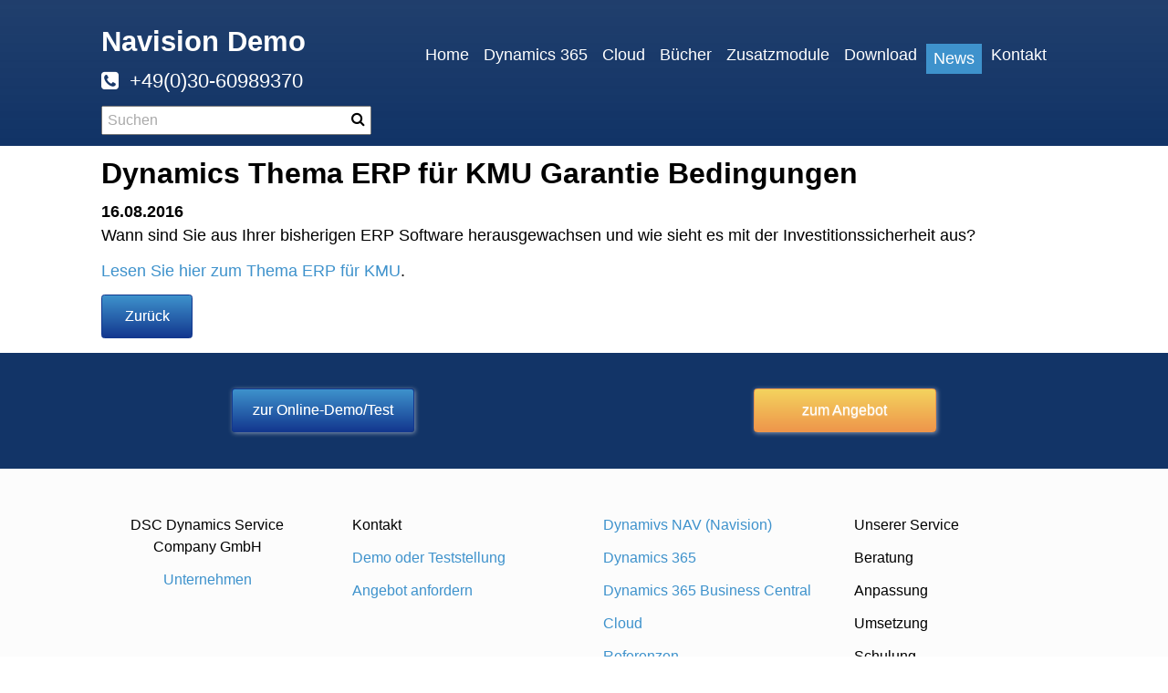

--- FILE ---
content_type: text/html; charset=UTF-8
request_url: https://www.navision-demo.de/news/dynamics-thema-erp-fuer-kmu-garantie-bedingungen/
body_size: 5113
content:
<!DOCTYPE html>
<!--[if IE 7 ]>    <html class="ie7" dir="ltr" xml:lang="de" lang="de" xmlns:fb="http://ogp.me/ns/fb#"> <![endif]-->
<!--[if IE 8 ]>    <html class="ie8" dir="ltr" xml:lang="de" lang="de" xmlns:fb="http://ogp.me/ns/fb#"> <![endif]-->
<!--[if IE 9 ]>    <html class="ie9" dir="ltr" xml:lang="de" lang="de" xmlns:fb="http://ogp.me/ns/fb#"> <![endif]-->
<!--[if (gt IE 9)|!(IE)]><!--> <html dir="ltr" xml:lang="de" lang="de"> <!--<![endif]-->
<head>
	<meta charset="utf-8"/>
	<title>Dynamics Thema ERP für KMU Garantie Bedingungen - Ihr Dynamics 365 BC Partner</title>

	<base href="https://www.navision-demo.de/"/>

	<meta http-equiv="content-type" content="text/html; charset=UTF-8"/>
    
	<meta name="viewport" content="width=device-width, initial-scale=1.0">

	<!--[if lte IE 7]>
	<link href="https://d22q34vfk0m707.cloudfront.net/incms_core/5.2512.2/incms_web/base/styles/patches/iehacks.css" rel="stylesheet" type="text/css" />
	<![endif]-->

	<!--[if lt IE 9]>
	<script src="https://d22q34vfk0m707.cloudfront.net/incms_core/5.2512.2/incms_web/base/scripts/google_html5.js"></script>
	<![endif]-->

<script src="https://cloud.ccm19.de/app.js?apiKey=7fa9fea0339d3b31fb9d31f33216413177ac09172bb745e9&amp;domain=68e620b3f65d8459c90148f2" referrerpolicy="origin"></script>
<meta name="description" content="Veraltete Buchhaltungssoftware und die Folgen: Unklare Service- und Garantie Bedingungen!"/>
<meta name="keywords" content="Dynamics,ERP ,Buchhaltungssoftware"/>
<meta property="og:title" content="Dynamics Thema ERP für KMU Garantie Bedingungen"/>
<meta property="og:description" content="Veraltete Buchhaltungssoftware und die Folgen: Unklare Service- und Garantie Bedingungen!"/>
<meta property="og:url" content="https://www.navision-demo.de/news/dynamics-thema-erp-fuer-kmu-garantie-bedingungen/"/>
<meta name="generator" content="inCMS v5.2512.2"/>
<meta name="title" content="Dynamics Thema ERP für KMU Garantie Bedingungen"/>
<meta property="og:image" content="https://www.navision-demo.de/BPATH_mediaspacer.gif"/>
<link rel="stylesheet" type="text/css" href="https://d22q34vfk0m707.cloudfront.net/incms_core/5.2512.2/A.vendor,,_components,,_font-awesome,,_css,,_font-awesome.min.css+incms_styles,,_missing_icons.css,Mcc.kJTdPxLmI9.css.pagespeed.cf.km4h14oLw-.css"/>

<link rel="stylesheet" type="text/css" href="./incms_files/pagecache/css_658b503746f339dcc7ee53c2fe5f033d.css">

</head>
<body class="wide onecol view-normal page-92 lang-de global_banner_global_footer">


<div class="ym-wrapper">
	<div class="ym-wbox">
		<header class="header">
			<div class="header_wrap">
				<div class="global_banner_wrap"><div class="smart-box smart-main smart-border fullwidth   " style="background-color: #123467; background-size: cover; border-bottom-width: 2px; border-bottom-color: #1688E3;">
  <div class="smart-mask active-mask" style="background: linear-gradient(0deg,  rgba(255, 255, 255, 0) 0%,  rgba(167, 167, 167, 0.1) 100%);"></div>
  <div class="smart-box-container smartbox-main-inner" style="padding-top: 15px; padding-bottom: 12px; padding-left: 10px; padding-right: 10px;">
    
	
	<br/>	
	

	<div class="ym-grid equal-grid linearize-level-2">
	
		<div class="ym-g30 ym-gl">
			<div class="ym-gbox">
				<p><strong><span style="font-size: 175%; color: #ffffff;">Navision Demo&nbsp;</span></strong></p>
<p><span style="font-size: 125%; color: #ffffff;"><span class="fa fa-phone-square">&nbsp;</span> +49(0)30-60989370</span></p>
	<div class="search search-small">
		<form action="dynamics-365/dynamics-nav-navision/" method="get" name="smallsearch">
			<input type="text" class="form-control search-bar" placeholder="Suchen" name="search" value=""/>
			<button type="submit"><i class="fa fa-search"></i></button>
		</form>
	</div>

			</div>
		</div>
	
		<div class="ym-g70 ym-gr">
			<div class="ym-gbox">
				
	
	<div style="height:7px"></div>	
	
<div class="smart-burgermenu"><nav id="nav" class="menumod">
			<div class="ym-hlist linearize-level-1">
				<div id="nav-trigger">
					<span>Menü&nbsp;<div class="border-menu"></div></span>
				</div>
				<ul id="topmenu"><li class="menu-home first"><a class="menu-home first" href="/" target="_self">Home</a></li><li class="menu-dynamics-365 hassub"><a class="menu-dynamics-365 hassub" href="dynamics-365/" target="_self">Dynamics 365</a><ul class="dropdown"><li class="menu-business-central first"><a class="menu-business-central first" href="dynamics-365/business-central/" target="_self">Business Central</a></li><li class="menu-dynamics-nav-navision"><a class="menu-dynamics-nav-navision" href="dynamics-365/dynamics-nav-navision/" target="_self">Dynamics NAV - Navision</a></li><li class="menu-demo"><a class="menu-demo" href="dynamics-365/demo/" target="_self">Demo</a></li><li class="menu-app"><a class="menu-app" href="dynamics-365/app/" target="_self">App</a></li><li class="menu-referenz last"><a class="menu-referenz last" href="dynamics-365/referenz/" target="_self">Referenz</a></li></ul></li><li class="menu-cloud"><a class="menu-cloud" href="cloud/" target="_self">Cloud</a></li><li class="menu-buecher"><a class="menu-buecher" href="buecher/" target="_self">Bücher</a></li><li class="menu-zusatzmodule hassub"><a class="menu-zusatzmodule hassub" href="zusatzmodule/" target="_self">Zusatzmodule</a><ul class="dropdown"><li class="menu-produktion first"><a class="menu-produktion first" href="zusatzmodule/produktion/" target="_self">Produktion</a></li><li class="menu-projekte"><a class="menu-projekte" href="zusatzmodule/projekte/" target="_self">Projekte</a></li><li class="menu-lohn-infoniqa"><a class="menu-lohn-infoniqa" href="https://www.navision-demo.de/download/lohn-infoniqa-haveldata/" target="_blank">Lohn Infoniqa</a></li><li class="menu-jet-reports-reporting-power-bi last"><a class="menu-jet-reports-reporting-power-bi last" href="zusatzmodule/jet-reports-reporting-power-bi/" target="_self">Jet Reports Reporting - Power BI</a></li></ul></li><li class="menu-download hassub"><a class="menu-download hassub" href="download/" target="_self">Download</a><ul class="dropdown"><li class="menu-dynamics-365-business-central first"><a class="menu-dynamics-365-business-central first" href="download/dynamics-365-business-central/" target="_self">Dynamics 365 Business Central</a></li><li class="menu-historie hassub"><a class="menu-historie hassub" href="download/historie/" target="_self">Historie</a><ul class="dropdown_sub"><li class="menu-dynamics-365 first"><a class="menu-dynamics-365 first" href="download/historie/dynamics-365/" target="_self">Dynamics 365</a></li><li class="menu-dynamics-nav-2018"><a class="menu-dynamics-nav-2018" href="download/historie/dynamics-nav-2018/" target="_self">Dynamics NAV 2018</a></li><li class="menu-dynamics-nav-2017"><a class="menu-dynamics-nav-2017" href="download/historie/dynamics-nav-2017/" target="_self">Dynamics NAV 2017</a></li><li class="menu-dynamics-nav-2016"><a class="menu-dynamics-nav-2016" href="download/historie/dynamics-nav-2016/" target="_self">Dynamics NAV 2016</a></li><li class="menu-dynamics-nav-2015"><a class="menu-dynamics-nav-2015" href="download/historie/dynamics-nav-2015/" target="_self">Dynamics NAV 2015</a></li><li class="menu-dynamics-nav-2013"><a class="menu-dynamics-nav-2013" href="download/historie/dynamics-nav-2013/" target="_self">Dynamics NAV 2013</a></li><li class="menu-dynamics-nav-2009"><a class="menu-dynamics-nav-2009" href="download/historie/dynamics-nav-2009/" target="_self">Dynamics NAV 2009</a></li><li class="menu-dynamics-nav-5 last"><a class="menu-dynamics-nav-5 last" href="download/historie/dynamics-nav-5/" target="_self">Dynamics NAV 5</a></li></ul></li><li class="menu-lohn-infoniqa-haveldata"><a class="menu-lohn-infoniqa-haveldata" href="download/lohn-infoniqa-haveldata/" target="_self">Lohn infoniqa - haveldata</a></li><li class="menu-jet-global-reporting"><a class="menu-jet-global-reporting" href="download/jet-global-reporting/" target="_self">Jet Global Reporting</a></li><li class="menu-e-bilanz"><a class="menu-e-bilanz" href="download/e-bilanz/" target="_self">E-Bilanz</a></li><li class="menu-zahlungsverkehr-mit-sepa last"><a class="menu-zahlungsverkehr-mit-sepa last" href="download/zahlungsverkehr-mit-sepa/" target="_self">Zahlungsverkehr mit SEPA</a></li></ul></li><li class="menu-news active hassub"><a class="menu-news active hassub" href="news/" target="_self">News</a><ul class="dropdown"><li class="menu-portale first last"><a class="menu-portale first last" href="news/portale/" target="_self">Portale</a></li></ul></li><li class="menu-kontakt last hassub"><a class="menu-kontakt last hassub" href="kontakt/" target="_self">Kontakt</a></li></ul>
				<div id="menulangtop"></div>
			</div>
		</nav></div>
			</div>
		</div>
	
	</div>

  </div>
</div></div>
				<div class="specific_banner_wrap"></div>
			</div>
		</header>
		<div style="clear:both"></div>
		<div id="main">
			<div class="ym-column linearize-level-1">
				<div class="ym-col1">
					<div class="ym-cbox">
						

		
<div class="news_detail incms-container">
	<h1>Dynamics Thema ERP für KMU Garantie Bedingungen</h1>
	
		<div class="news_detail_info"><p><strong>16.08.2016</strong></p></div>
	
	<div class="ym-contain-dt">
		
		<p>Wann sind Sie aus Ihrer bisherigen ERP Software herausgewachsen und wie sieht es mit der Investitionssicherheit aus?</p>
<p><a href="https://community.dynamics.com/b/dynamicsblog-de-de/archive/2016/06/27/themenserie-erp-f-r-kmu-veraltete-buchhaltungssoftware-und-die-folgen-unklare-service-und-garantiebedingungen" target="_blank">Lesen Sie hier zum Thema ERP f&uuml;r KMU</a>.</p>
	</div>

	
			<div class="incms-button-container" style="text-align: left;">
				<div class="incms-button incms-button-button1" style="max-width: 100px">
					<a href="javascript:history.back();">Zurück</a>
				</div>
			</div>
		




</div>





	<div class="back"><br/><br/><a href="?">Zurück</a></div>
					</div>
				</div>
			</div>
		</div>
		<footer class="footer">
			<div class="footer_wrap">
				<div class="footer_content"><div class="incms-mobile-hidden"><div class="smart-box smart-main smart-border fullwidth   " style="background-color: #123467;">
  <div class="smart-mask active-mask" style="background: linear-gradient(90deg,  #123467 0%,  #123467 100%);"></div>
  <div class="smart-box-container smartbox-main-inner" style="padding-top: 15px; padding-bottom: 12px; padding-left: 10px; padding-right: 10px;">
    <div class="incms-mobile-hidden"><div class="colorselection">
	<div class="ym-grid equal-grid linearize-level-2">
	
		<div class="ym-gl" style="width: 46%; padding-right: 8%;">
			<div class="ym-gbox">
				<div class="incms-mobile-hidden">
<div class="incms-button-container" style="text-align: center;">
	<div class="incms-button incms-button-button1" style="max-width: 200px">
		<a href="gratis-software-test/" target="" rel="">zur Online-Demo/Test</a>
	</div>
</div>
</div>
			</div>
		</div>
	
		<div class="ym-gr" style="width: 46%; margin: 0;">
			<div class="ym-gbox">
				<div class="incms-mobile-hidden"><div class="colorselection">
<div class="incms-button-container" style="text-align: center;">
	<div class="incms-button incms-button-button3" style="max-width: 200px">
		<a href="angebot/" target="" rel="">zum Angebot</a>
	</div>
</div>
</div></div>
			</div>
		</div>
	
	</div>
</div></div>
  </div>
</div></div></div>
				<div class="footer_specific_content"></div>
				
				<div id="menulangbottom"></div>
			</div>
			<div class="clear"></div>
		</footer>
	</div>
</div>
<div class="footerbottom ym-wrapper">
	<div class="footerbottom_content"><div class="smart-box smart-main smart-border fullwidth   " style="background-color: #FCFCFC; background-repeat: repeat; border-top-width: 2px; border-top-color: #F4F4F4;">
  <div class="smart-mask " style="background: linear-gradient(90deg,  #ffffff 0%,  #ffffff 100%);"></div>
  <div class="smart-box-container smartbox-main-inner" style="padding-top: 50px; padding-bottom: 60px; padding-left: 10px; padding-right: 10px;">
    <div class="smart-mobile res-lg m-center">
	<div class="ym-grid equal-grid linearize-level-2">
	
		<div class="ym-g25 ym-gl">
			<div class="ym-gbox">
				<div class="smart-mobile res-lg m-center"><p style="text-align: center;">DSC Dynamics Service Company GmbH</p>
<p style="background-color: transparent; color: #000000; font-family: Arial, sans-serif; font-size: 16px; font-style: normal; font-variant: normal; font-weight: 400; letter-spacing: normal; line-height: 24px; orphans: 2; text-decoration: none; text-indent: 0px; text-transform: none; -webkit-text-stroke-width: 0px; white-space: normal; word-spacing: 0px; padding: 0px; margin: 0px 0px 12px; text-align: center;"><a href="https://www.dynamics-service.de/ueber-uns/" target="_blank" rel="noopener">Unternehmen</a></p></div>
			</div>
		</div>
	
		<div class="ym-g25 ym-gl">
			<div class="ym-gbox">
				<p>Kontakt</p>
<p><a href="gratis-software-test/">Demo oder Teststellung</a></p>
<p><a href="angebot/">Angebot anfordern</a></p>
			</div>
		</div>
	
		<div class="ym-g25 ym-gl">
			<div class="ym-gbox">
				<p><a href="dynamics-365/dynamics-nav-navision/">Dynamivs NAV (Navision)</a></p>
<p><a href="dynamics-365/">Dynamics 365</a></p>
<p><a href="dynamics-365/business-central/">Dynamics 365 Business Central</a></p>
<p><a href="cloud/">Cloud</a></p>
<p><a href="dynamics-365/referenz/">Referenzen</a></p>
			</div>
		</div>
	
		<div class="ym-g25 ym-gr">
			<div class="ym-gbox">
				<p>Unserer Service</p>
<p>Beratung</p>
<p>Anpassung</p>
<p>Umsetzung</p>
<p>Schulung</p>
<p>Betreuung</p>
			</div>
		</div>
	
	</div>
</div>
	
	<br/>	
	
<div class="smart-mobile res-lg m-center"><p style="text-align: center;"><strong>&copy; 2026 DSC - alle Rechte vorbehalten. &nbsp;<a href="/">Home&nbsp;</a>&nbsp; &nbsp;<a href="datenschutzerklaerung/">Datenschutz</a> &nbsp; &nbsp;<a href="kontakt/impressum/">Impressum</a></strong></p>
<p style="text-align: center;">&nbsp;</p></div>
	<div class="ym-grid equal-grid linearize-level-2">
	
		<div class="ym-gl" style="width: 37.333333333333%; padding-right: 4%;">
			<div class="ym-gbox">
				
			</div>
		</div>
	
		<div class="ym-gl" style="width: 17.333333333333%; padding-right: 4%;">
			<div class="ym-gbox">
				<a href="javascript:UC_UI.showSecondLayer();">Cookie-Einstellungen</a>
			</div>
		</div>
	
		<div class="ym-gr" style="width: 37.333333333333%; margin: 0;">
			<div class="ym-gbox">
				
			</div>
		</div>
	
	</div>

  </div>
</div></div>
	<div class="footerbottom_specific_content"></div>
</div>

<div class="background-image"><img src="[data-uri]" alt="empty" border="0"/></div>

<script type="text/javascript" src="./incms_files/pagecache/js_913542d5bad8e2907cf5a41e24db30c1.js"></script>
<script type="text/javascript">//<![CDATA[
if(!window.Ext)Ext={};Ext.inCMS={"lang":"de","dataUrl":"\/index.php?redirect=ajax.php","dataUrlNoCache":"\/__cdnbypass\/?redirect=ajax.php","php_self":"\/index.php","webpath_site":"https:\/\/d22q34vfk0m707.cloudfront.net\/incms_core\/5.2512.2\/","webpath_nocdn_site":"\/incms_core\/5.2512.2\/","webpath_scripts":"https:\/\/d22q34vfk0m707.cloudfront.net\/incms_core\/5.2512.2\/incms_scripts\/","webpath_resources":"https:\/\/d22q34vfk0m707.cloudfront.net\/incms_core\/5.2512.2\/incms_styles\/resources\/","status":{"custtitle":"Ihr Dynamics 365 BC Partner","version":"5.2512.2"},"chooser":{"dataUrl":"\/index.php?redirect=ajax.php&classname=ext_ux_chooser&classpath=incms_scripts\/ext.ux.chooser\/class.ext.ux.chooser.php"},"links":{"dataUrl":"\/index.php?redirect=ajax.php&classname=ext_ux_links&classpath=incms_scripts\/ext.ux.links\/class.ext.ux.links.php"},"layout":{"dataUrl":"\/index.php?redirect=ajax.php&classname=layout&classpath=incms_scripts\/layout\/class.layout.php"},"labels":[],"authenticated":false,"userdata":null,"cfRequest":true,"website":{"timezone":"Europe\/Berlin","dateformat":"d.m.Y"},"incmsclient":{"dataUrl":"\/index.php?redirect=ajax.php&classname=incmsclient&classpath=incms_scripts\/incmsclient\/class.incmsclient.php","dataUrlNoCache":"\/__cdnbypass\/\/index.php?redirect=ajax.php&classname=incmsclient&classpath=incms_scripts\/incmsclient\/class.incmsclient.php"},"tkn":false,"news":{"335":{"niche":true,"dataUrl":"\/?redirect=ajax.php&classpath=incms_modules\/news\/news.php&classname=news&classuid=335","dataUrlNoCache":"\/__cdnbypass\/?redirect=ajax.php&classpath=incms_modules\/news\/news.php&classname=news&classuid=335"}},"wrapper":{"2470":{"niche":true,"dataUrl":"\/?redirect=ajax.php&classpath=incms_modules\/wrapper\/wrapper.php&classname=wrapper&classuid=2470","dataUrlNoCache":"\/__cdnbypass\/?redirect=ajax.php&classpath=incms_modules\/wrapper\/wrapper.php&classname=wrapper&classuid=2470"},"1375":{"niche":true,"dataUrl":"\/?redirect=ajax.php&classpath=incms_modules\/wrapper\/wrapper.php&classname=wrapper&classuid=1375","dataUrlNoCache":"\/__cdnbypass\/?redirect=ajax.php&classpath=incms_modules\/wrapper\/wrapper.php&classname=wrapper&classuid=1375"},"1814":{"niche":true,"dataUrl":"\/?redirect=ajax.php&classpath=incms_modules\/wrapper\/wrapper.php&classname=wrapper&classuid=1814","dataUrlNoCache":"\/__cdnbypass\/?redirect=ajax.php&classpath=incms_modules\/wrapper\/wrapper.php&classname=wrapper&classuid=1814"}},"br":{"2471":{"niche":true,"dataUrl":"\/?redirect=ajax.php&classpath=incms_modules\/br\/br.php&classname=br&classuid=2471","dataUrlNoCache":"\/__cdnbypass\/?redirect=ajax.php&classpath=incms_modules\/br\/br.php&classname=br&classuid=2471"},"2469":{"niche":true,"dataUrl":"\/?redirect=ajax.php&classpath=incms_modules\/br\/br.php&classname=br&classuid=2469","dataUrlNoCache":"\/__cdnbypass\/?redirect=ajax.php&classpath=incms_modules\/br\/br.php&classname=br&classuid=2469"},"2651":{"niche":true,"dataUrl":"\/?redirect=ajax.php&classpath=incms_modules\/br\/br.php&classname=br&classuid=2651","dataUrlNoCache":"\/__cdnbypass\/?redirect=ajax.php&classpath=incms_modules\/br\/br.php&classname=br&classuid=2651"}},"raster":{"2464":{"niche":true,"dataUrl":"\/?redirect=ajax.php&classpath=incms_modules\/raster\/raster.php&classname=raster&classuid=2464","dataUrlNoCache":"\/__cdnbypass\/?redirect=ajax.php&classpath=incms_modules\/raster\/raster.php&classname=raster&classuid=2464"},"1377":{"niche":true,"dataUrl":"\/?redirect=ajax.php&classpath=incms_modules\/raster\/raster.php&classname=raster&classuid=1377","dataUrlNoCache":"\/__cdnbypass\/?redirect=ajax.php&classpath=incms_modules\/raster\/raster.php&classname=raster&classuid=1377"},"2476":{"niche":true,"dataUrl":"\/?redirect=ajax.php&classpath=incms_modules\/raster\/raster.php&classname=raster&classuid=2476","dataUrlNoCache":"\/__cdnbypass\/?redirect=ajax.php&classpath=incms_modules\/raster\/raster.php&classname=raster&classuid=2476"},"2806":{"niche":true,"dataUrl":"\/?redirect=ajax.php&classpath=incms_modules\/raster\/raster.php&classname=raster&classuid=2806","dataUrlNoCache":"\/__cdnbypass\/?redirect=ajax.php&classpath=incms_modules\/raster\/raster.php&classname=raster&classuid=2806"}},"text":{"2465":{"niche":true,"dataUrl":"\/?redirect=ajax.php&classpath=incms_modules\/text\/text.php&classname=text&classuid=2465","dataUrlNoCache":"\/__cdnbypass\/?redirect=ajax.php&classpath=incms_modules\/text\/text.php&classname=text&classuid=2465"},"2477":{"niche":true,"dataUrl":"\/?redirect=ajax.php&classpath=incms_modules\/text\/text.php&classname=text&classuid=2477","dataUrlNoCache":"\/__cdnbypass\/?redirect=ajax.php&classpath=incms_modules\/text\/text.php&classname=text&classuid=2477"},"2478":{"niche":true,"dataUrl":"\/?redirect=ajax.php&classpath=incms_modules\/text\/text.php&classname=text&classuid=2478","dataUrlNoCache":"\/__cdnbypass\/?redirect=ajax.php&classpath=incms_modules\/text\/text.php&classname=text&classuid=2478"},"2480":{"niche":true,"dataUrl":"\/?redirect=ajax.php&classpath=incms_modules\/text\/text.php&classname=text&classuid=2480","dataUrlNoCache":"\/__cdnbypass\/?redirect=ajax.php&classpath=incms_modules\/text\/text.php&classname=text&classuid=2480"},"2840":{"niche":true,"dataUrl":"\/?redirect=ajax.php&classpath=incms_modules\/text\/text.php&classname=text&classuid=2840","dataUrlNoCache":"\/__cdnbypass\/?redirect=ajax.php&classpath=incms_modules\/text\/text.php&classname=text&classuid=2840"},"2802":{"niche":true,"dataUrl":"\/?redirect=ajax.php&classpath=incms_modules\/text\/text.php&classname=text&classuid=2802","dataUrlNoCache":"\/__cdnbypass\/?redirect=ajax.php&classpath=incms_modules\/text\/text.php&classname=text&classuid=2802"}},"menumod":{"2466":{"niche":true,"dataUrl":"\/?redirect=ajax.php&classpath=incms_modules\/menumod\/menumod.php&classname=menumod&classuid=2466","dataUrlNoCache":"\/__cdnbypass\/?redirect=ajax.php&classpath=incms_modules\/menumod\/menumod.php&classname=menumod&classuid=2466"}},"search":{"2650":{"niche":true,"dataUrl":"\/?redirect=ajax.php&classpath=incms_modules\/search\/search.php&classname=search&classuid=2650","dataUrlNoCache":"\/__cdnbypass\/?redirect=ajax.php&classpath=incms_modules\/search\/search.php&classname=search&classuid=2650"},"labels":{"searchbtn":"Suchen","defblocktitle":"Seiteninhalt","searchinput":"Suchbegriff","description":"Suchbegriff + Enter","searchresults":"Ergebnisse","noresults":"Es wurden keine Ergebnisse gefunden"}},"flexi":{"1378":{"niche":true,"dataUrl":"\/?redirect=ajax.php&classpath=incms_modules\/flexi\/flexi.php&classname=flexi&classuid=1378","dataUrlNoCache":"\/__cdnbypass\/?redirect=ajax.php&classpath=incms_modules\/flexi\/flexi.php&classname=flexi&classuid=1378","class":"button1","width":"max-width: 200px","alignment":"center","text":"zur Online-Demo\/Test","link":"gratis-software-test\/","link_target":"","link_rel":"","flexiType":"button"},"1379":{"niche":true,"dataUrl":"\/?redirect=ajax.php&classpath=incms_modules\/flexi\/flexi.php&classname=flexi&classuid=1379","dataUrlNoCache":"\/__cdnbypass\/?redirect=ajax.php&classpath=incms_modules\/flexi\/flexi.php&classname=flexi&classuid=1379","class":"button3","width":"max-width: 200px","alignment":"center","text":"zum Angebot","link":"angebot\/","link_target":"","link_rel":"","flexiType":"button"}},"sourcecode":{"2805":{"niche":true,"dataUrl":"\/?redirect=ajax.php&classpath=incms_modules\/sourcecode\/sourcecode.php&classname=sourcecode&classuid=2805","dataUrlNoCache":"\/__cdnbypass\/?redirect=ajax.php&classpath=incms_modules\/sourcecode\/sourcecode.php&classname=sourcecode&classuid=2805"}},"editorsettings":{"css":{"wrappers":".\/incms_files\/pagecache\/niche_wrappers_0bde11f0227c99c361a738737dcc37d0.css"}},"nichesettings":{"mobilemenu":{"active":true},"stickymenu":{"active":false},"stickyheader":{"active":true},"scrollanchormenu":{"active":false},"mobilebreakpoint":"768"},"lid":"1","uid":92,"edit":false};$(document).ready(function(){theHeader=$(".header");headerHeight=theHeader.height();$('.header .smart-burgermenu #nav-trigger').css("top",-headerHeight/2);});
//]]></script>

</body>
</html>


<!-- Full Page Cache Hit! -->